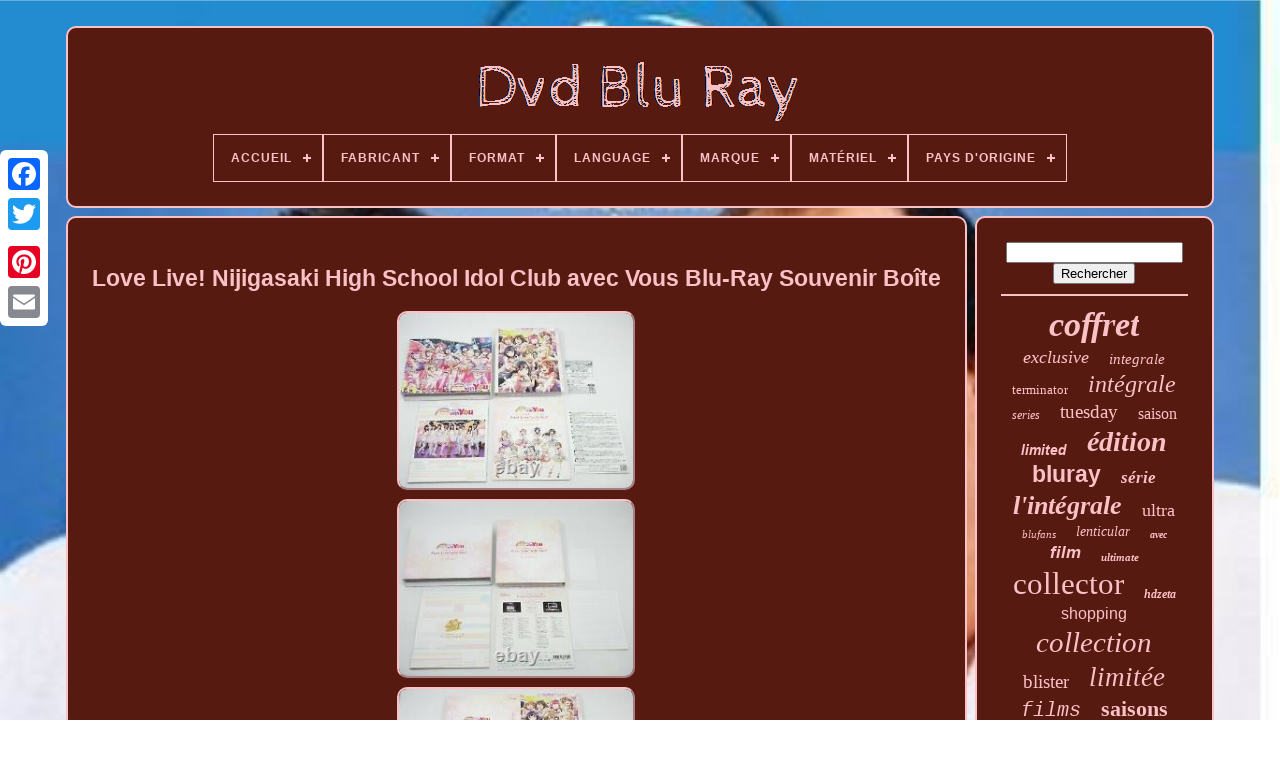

--- FILE ---
content_type: text/html
request_url: https://musicbluray.com/fr/love-live-nijigasaki-high-school-idol-club-avec-vous-blu-ray-souvenir-boite.htm
body_size: 5184
content:
<!doctype  html>
 

  <html>



  <head>  	 

	 	 <title>Love Live! Nijigasaki High School Idol Club Avec Vous Blu-ray Souvenir Boîte</title> 		
	 	   <link   rel='icon' type='image/png'   href='https://musicbluray.com/favicon.png'>
 	

	 
<meta http-equiv='content-type' content='text/html; charset=UTF-8'> 
		 

 <meta name='viewport' content='width=device-width, initial-scale=1'>	
    
	
	

   
<!--/////////////////////////////////////////////////////////////////-->
<link href='https://musicbluray.com/nigiconyh.css'	type='text/css' rel='stylesheet'>   
	 	 <link  type='text/css'   rel='stylesheet'  href='https://musicbluray.com/myjuciro.css'>

 

		 
 
<script type='text/javascript'   src='https://code.jquery.com/jquery-latest.min.js'>
  </script>		
		
<script  type='text/javascript'   src='https://musicbluray.com/favutepu.js'> 

</script>		 
	


<script	src='https://musicbluray.com/fidomiqim.js' type='text/javascript'>
		</script>
		 
 

			
  <script type='text/javascript' async   src='https://musicbluray.com/qabopiba.js'> 
  
</script>  

	<script   async   type='text/javascript'   src='https://musicbluray.com/vikiwyp.js'>
 
 
</script> 

	
	
 

 <script type='text/javascript'>
	var a2a_config = a2a_config || {};a2a_config.no_3p = 1;

	

</script>     


	
		 


<script type='text/javascript'> 	 
	window.onload = function ()
	{
		lesoxox('dupiny', 'Rechercher', 'https://musicbluray.com/fr/recherche.php');
		cegu("hoxufoh.php","jnmkj", "Love Live! Nijigasaki High School Idol Club Avec Vous Blu-ray Souvenir Boîte");
		
		
	}
	   </script>
	
  </head> 
  	
   <body data-id='294808360408'>  	



	 	


<div	class='a2a_kit a2a_kit_size_32 a2a_floating_style a2a_vertical_style'  style='left:0px; top:150px;'>	
			
 <a  class='a2a_button_facebook'>

	
	</a>
 
		
			   	<a	class='a2a_button_twitter'> 		 
</a>	
	 
		<a class='a2a_button_google_plus'>	</a>	 	
		<a	class='a2a_button_pinterest'></a>
		 <a  class='a2a_button_email'>	   
</a>	
	 	</div>  

	 	<div	id='dyvu'>   	 
			
 <div id='bytuqu'>		 

	 	   
			  <a	href='https://musicbluray.com/fr/'><img alt='Dvd Blu Ray' src='https://musicbluray.com/fr/dvd-blu-ray.gif'>
 	</a>
 
	

			
<div id='zyqaxaq' class='align-center'>
<ul>
<li class='has-sub'><a href='https://musicbluray.com/fr/'><span>Accueil</span></a>
<ul>
	<li><a href='https://musicbluray.com/fr/tous-les-items-dvd-blu-ray.htm'><span>Tous les items</span></a></li>
	<li><a href='https://musicbluray.com/fr/items-recents-dvd-blu-ray.htm'><span>Items récents</span></a></li>
	<li><a href='https://musicbluray.com/fr/items-populaires-dvd-blu-ray.htm'><span>Items populaires</span></a></li>
	<li><a href='https://musicbluray.com/fr/nouveaux-videos-dvd-blu-ray.htm'><span>Nouveaux vidéos</span></a></li>
</ul>
</li>

<li class='has-sub'><a href='https://musicbluray.com/fr/fabricant/'><span>Fabricant</span></a>
<ul>
	<li><a href='https://musicbluray.com/fr/fabricant/1-1.htm'><span>1 & 1 (4)</span></a></li>
	<li><a href='https://musicbluray.com/fr/fabricant/aucune.htm'><span>Aucune (3)</span></a></li>
	<li><a href='https://musicbluray.com/fr/fabricant/no-name.htm'><span>No Name (2)</span></a></li>
	<li><a href='https://musicbluray.com/fr/fabricant/warner-bros.htm'><span>Warner Bros (7)</span></a></li>
	<li><a href='https://musicbluray.com/fr/fabricant/warner-bros.htm'><span>Warner Bros. (5)</span></a></li>
	<li><a href='https://musicbluray.com/fr/items-recents-dvd-blu-ray.htm'>Autre (5262)</a></li>
</ul>
</li>

<li class='has-sub'><a href='https://musicbluray.com/fr/format/'><span>Format</span></a>
<ul>
	<li><a href='https://musicbluray.com/fr/format/4k-uhd-blu-ray.htm'><span>4k Uhd Blu-ray (7)</span></a></li>
	<li><a href='https://musicbluray.com/fr/format/4k-ultra-hd-blu-ray.htm'><span>4k Ultra Hd Blu-ray (248)</span></a></li>
	<li><a href='https://musicbluray.com/fr/format/album.htm'><span>Album (3)</span></a></li>
	<li><a href='https://musicbluray.com/fr/format/blu-ray.htm'><span>Blu Ray (21)</span></a></li>
	<li><a href='https://musicbluray.com/fr/format/blu-ray.htm'><span>Blu-ray (1855)</span></a></li>
	<li><a href='https://musicbluray.com/fr/format/blu-ray-dvd.htm'><span>Blu-ray + Dvd (8)</span></a></li>
	<li><a href='https://musicbluray.com/fr/format/blu-ray-4k-uhd.htm'><span>Blu-ray 4k Uhd (4)</span></a></li>
	<li><a href='https://musicbluray.com/fr/format/blu-ray-disc.htm'><span>Blu-ray Disc (51)</span></a></li>
	<li><a href='https://musicbluray.com/fr/format/blu-ray-et-dvd.htm'><span>Blu-ray Et Dvd (199)</span></a></li>
	<li><a href='https://musicbluray.com/fr/format/blu-ray-cd.htm'><span>Blu-ray+cd (3)</span></a></li>
	<li><a href='https://musicbluray.com/fr/format/blu-ray-dvd.htm'><span>Blu-ray+dvd (4)</span></a></li>
	<li><a href='https://musicbluray.com/fr/format/blu-ray.htm'><span>Blu_ray (4)</span></a></li>
	<li><a href='https://musicbluray.com/fr/format/coffret.htm'><span>Coffret (5)</span></a></li>
	<li><a href='https://musicbluray.com/fr/format/disque-blu-ray.htm'><span>Disque Blu-ray (4)</span></a></li>
	<li><a href='https://musicbluray.com/fr/format/dvd.htm'><span>Dvd (1088)</span></a></li>
	<li><a href='https://musicbluray.com/fr/format/films.htm'><span>Films (9)</span></a></li>
	<li><a href='https://musicbluray.com/fr/format/hd-dvd.htm'><span>Hd Dvd (6)</span></a></li>
	<li><a href='https://musicbluray.com/fr/format/ne-s-applique-pas.htm'><span>Ne S'applique Pas (3)</span></a></li>
	<li><a href='https://musicbluray.com/fr/format/pal.htm'><span>Pal (7)</span></a></li>
	<li><a href='https://musicbluray.com/fr/format/vhs.htm'><span>Vhs (5)</span></a></li>
	<li><a href='https://musicbluray.com/fr/items-recents-dvd-blu-ray.htm'>Autre (1749)</a></li>
</ul>
</li>

<li class='has-sub'><a href='https://musicbluray.com/fr/language/'><span>Language</span></a>
<ul>
	<li><a href='https://musicbluray.com/fr/language/english.htm'><span>English (5)</span></a></li>
	<li><a href='https://musicbluray.com/fr/language/japan.htm'><span>Japan (42)</span></a></li>
	<li><a href='https://musicbluray.com/fr/language/japanese.htm'><span>Japanese (83)</span></a></li>
	<li><a href='https://musicbluray.com/fr/items-recents-dvd-blu-ray.htm'>Autre (5153)</a></li>
</ul>
</li>

<li class='has-sub'><a href='https://musicbluray.com/fr/marque/'><span>Marque</span></a>
<ul>
	<li><a href='https://musicbluray.com/fr/marque/20th-century-fox.htm'><span>20th Century Fox (72)</span></a></li>
	<li><a href='https://musicbluray.com/fr/marque/ab-video.htm'><span>Ab Vidéo (16)</span></a></li>
	<li><a href='https://musicbluray.com/fr/marque/disney.htm'><span>Disney (59)</span></a></li>
	<li><a href='https://musicbluray.com/fr/marque/elephant-films.htm'><span>Elephant Films (35)</span></a></li>
	<li><a href='https://musicbluray.com/fr/marque/everythingblu.htm'><span>Everythingblu (14)</span></a></li>
	<li><a href='https://musicbluray.com/fr/marque/hbo.htm'><span>Hbo (15)</span></a></li>
	<li><a href='https://musicbluray.com/fr/marque/hdzeta.htm'><span>Hdzeta (20)</span></a></li>
	<li><a href='https://musicbluray.com/fr/marque/kaze.htm'><span>Kaze (15)</span></a></li>
	<li><a href='https://musicbluray.com/fr/marque/m6-video.htm'><span>M6 Vidéo (17)</span></a></li>
	<li><a href='https://musicbluray.com/fr/marque/marvel.htm'><span>Marvel (20)</span></a></li>
	<li><a href='https://musicbluray.com/fr/marque/no-brand.htm'><span>No Brand (22)</span></a></li>
	<li><a href='https://musicbluray.com/fr/marque/paramount-pictures.htm'><span>Paramount Pictures (25)</span></a></li>
	<li><a href='https://musicbluray.com/fr/marque/potemkine.htm'><span>Potemkine (22)</span></a></li>
	<li><a href='https://musicbluray.com/fr/marque/sony-pictures.htm'><span>Sony Pictures (19)</span></a></li>
	<li><a href='https://musicbluray.com/fr/marque/studiocanal.htm'><span>Studiocanal (37)</span></a></li>
	<li><a href='https://musicbluray.com/fr/marque/universal.htm'><span>Universal (44)</span></a></li>
	<li><a href='https://musicbluray.com/fr/marque/warner-bros.htm'><span>Warner Bros (13)</span></a></li>
	<li><a href='https://musicbluray.com/fr/marque/warner-bros.htm'><span>Warner Bros. (121)</span></a></li>
	<li><a href='https://musicbluray.com/fr/marque/warner-home-video.htm'><span>Warner Home Video (19)</span></a></li>
	<li><a href='https://musicbluray.com/fr/marque/zavvi.htm'><span>Zavvi (35)</span></a></li>
	<li><a href='https://musicbluray.com/fr/items-recents-dvd-blu-ray.htm'>Autre (4643)</a></li>
</ul>
</li>

<li class='has-sub'><a href='https://musicbluray.com/fr/materiel/'><span>Matériel</span></a>
<ul>
	<li><a href='https://musicbluray.com/fr/materiel/acrylique.htm'><span>Acrylique (3)</span></a></li>
	<li><a href='https://musicbluray.com/fr/materiel/n-a.htm'><span>N / A (6)</span></a></li>
	<li><a href='https://musicbluray.com/fr/materiel/papier.htm'><span>Papier (2)</span></a></li>
	<li><a href='https://musicbluray.com/fr/materiel/plastique.htm'><span>Plastique (4)</span></a></li>
	<li><a href='https://musicbluray.com/fr/materiel/polyester.htm'><span>Polyester (4)</span></a></li>
	<li><a href='https://musicbluray.com/fr/materiel/pvc.htm'><span>Pvc (2)</span></a></li>
	<li><a href='https://musicbluray.com/fr/items-recents-dvd-blu-ray.htm'>Autre (5262)</a></li>
</ul>
</li>

<li class='has-sub'><a href='https://musicbluray.com/fr/pays-d-origine/'><span>Pays D'origine</span></a>
<ul>
	<li><a href='https://musicbluray.com/fr/pays-d-origine/france.htm'><span>France (5)</span></a></li>
	<li><a href='https://musicbluray.com/fr/pays-d-origine/japan.htm'><span>Japan (27)</span></a></li>
	<li><a href='https://musicbluray.com/fr/pays-d-origine/japon.htm'><span>Japon (42)</span></a></li>
	<li><a href='https://musicbluray.com/fr/items-recents-dvd-blu-ray.htm'>Autre (5209)</a></li>
</ul>
</li>

</ul>
</div>

		 	</div>
	
  

		
  
 <div id='jugilu'> 
			 <div  id='meqapahip'>	  
				 
<div  id='rawe'>	     	
</div>
		


				
<h1 class="[base64]">Love Live! Nijigasaki High School Idol Club avec Vous Blu-Ray Souvenir Boîte  </h1> 
<br/>
 	<img class="og8id4d" src="https://musicbluray.com/fr/photos/Love-Live-Nijigasaki-High-School-Idol-Club-avec-Vous-Blu-Ray-Souvenir-Boite-01-cqo.jpg" title="Love Live! Nijigasaki High School Idol Club avec Vous Blu-Ray Souvenir Boîte" alt="Love Live! Nijigasaki High School Idol Club avec Vous Blu-Ray Souvenir Boîte"/> 
 	<br/>
 <img class="og8id4d" src="https://musicbluray.com/fr/photos/Love-Live-Nijigasaki-High-School-Idol-Club-avec-Vous-Blu-Ray-Souvenir-Boite-02-ox.jpg" title="Love Live! Nijigasaki High School Idol Club avec Vous Blu-Ray Souvenir Boîte" alt="Love Live! Nijigasaki High School Idol Club avec Vous Blu-Ray Souvenir Boîte"/> 


 <br/>  <img class="og8id4d" src="https://musicbluray.com/fr/photos/Love-Live-Nijigasaki-High-School-Idol-Club-avec-Vous-Blu-Ray-Souvenir-Boite-03-hsba.jpg" title="Love Live! Nijigasaki High School Idol Club avec Vous Blu-Ray Souvenir Boîte" alt="Love Live! Nijigasaki High School Idol Club avec Vous Blu-Ray Souvenir Boîte"/>	

  <br/>
		<img class="og8id4d" src="https://musicbluray.com/fr/photos/Love-Live-Nijigasaki-High-School-Idol-Club-avec-Vous-Blu-Ray-Souvenir-Boite-04-gu.jpg" title="Love Live! Nijigasaki High School Idol Club avec Vous Blu-Ray Souvenir Boîte" alt="Love Live! Nijigasaki High School Idol Club avec Vous Blu-Ray Souvenir Boîte"/> <br/>	 <img class="og8id4d" src="https://musicbluray.com/fr/photos/Love-Live-Nijigasaki-High-School-Idol-Club-avec-Vous-Blu-Ray-Souvenir-Boite-05-ndlf.jpg" title="Love Live! Nijigasaki High School Idol Club avec Vous Blu-Ray Souvenir Boîte" alt="Love Live! Nijigasaki High School Idol Club avec Vous Blu-Ray Souvenir Boîte"/>	 
  <br/>	 
 
<img class="og8id4d" src="https://musicbluray.com/fr/photos/Love-Live-Nijigasaki-High-School-Idol-Club-avec-Vous-Blu-Ray-Souvenir-Boite-06-cap.jpg" title="Love Live! Nijigasaki High School Idol Club avec Vous Blu-Ray Souvenir Boîte" alt="Love Live! Nijigasaki High School Idol Club avec Vous Blu-Ray Souvenir Boîte"/>  <br/>

 
<img class="og8id4d" src="https://musicbluray.com/fr/photos/Love-Live-Nijigasaki-High-School-Idol-Club-avec-Vous-Blu-Ray-Souvenir-Boite-07-nvwz.jpg" title="Love Live! Nijigasaki High School Idol Club avec Vous Blu-Ray Souvenir Boîte" alt="Love Live! Nijigasaki High School Idol Club avec Vous Blu-Ray Souvenir Boîte"/> 	 <br/>	 
<img class="og8id4d" src="https://musicbluray.com/fr/photos/Love-Live-Nijigasaki-High-School-Idol-Club-avec-Vous-Blu-Ray-Souvenir-Boite-08-ayyr.jpg" title="Love Live! Nijigasaki High School Idol Club avec Vous Blu-Ray Souvenir Boîte" alt="Love Live! Nijigasaki High School Idol Club avec Vous Blu-Ray Souvenir Boîte"/>  	 	
<br/> 	
<img class="og8id4d" src="https://musicbluray.com/fr/photos/Love-Live-Nijigasaki-High-School-Idol-Club-avec-Vous-Blu-Ray-Souvenir-Boite-09-gg.jpg" title="Love Live! Nijigasaki High School Idol Club avec Vous Blu-Ray Souvenir Boîte" alt="Love Live! Nijigasaki High School Idol Club avec Vous Blu-Ray Souvenir Boîte"/><br/>

	
<img class="og8id4d" src="https://musicbluray.com/fr/photos/Love-Live-Nijigasaki-High-School-Idol-Club-avec-Vous-Blu-Ray-Souvenir-Boite-10-poq.jpg" title="Love Live! Nijigasaki High School Idol Club avec Vous Blu-Ray Souvenir Boîte" alt="Love Live! Nijigasaki High School Idol Club avec Vous Blu-Ray Souvenir Boîte"/>
 	<br/>


 <img class="og8id4d" src="https://musicbluray.com/fr/photos/Love-Live-Nijigasaki-High-School-Idol-Club-avec-Vous-Blu-Ray-Souvenir-Boite-11-bqf.jpg" title="Love Live! Nijigasaki High School Idol Club avec Vous Blu-Ray Souvenir Boîte" alt="Love Live! Nijigasaki High School Idol Club avec Vous Blu-Ray Souvenir Boîte"/>

<br/>    
 <img class="og8id4d" src="https://musicbluray.com/fr/photos/Love-Live-Nijigasaki-High-School-Idol-Club-avec-Vous-Blu-Ray-Souvenir-Boite-12-iax.jpg" title="Love Live! Nijigasaki High School Idol Club avec Vous Blu-Ray Souvenir Boîte" alt="Love Live! Nijigasaki High School Idol Club avec Vous Blu-Ray Souvenir Boîte"/>	
<br/>

<br/> 
  
	<img class="og8id4d" src="https://musicbluray.com/fr/bobymy.gif" title="Love Live! Nijigasaki High School Idol Club avec Vous Blu-Ray Souvenir Boîte" alt="Love Live! Nijigasaki High School Idol Club avec Vous Blu-Ray Souvenir Boîte"/>  <img class="og8id4d" src="https://musicbluray.com/fr/rawometuk.gif" title="Love Live! Nijigasaki High School Idol Club avec Vous Blu-Ray Souvenir Boîte" alt="Love Live! Nijigasaki High School Idol Club avec Vous Blu-Ray Souvenir Boîte"/> <br/>
	 
	<p>
 J'emballerai l'article avec soin pour éviter les dommages pendant le transport afin que vous puissiez l'acheter sans souci. First Live Nijigasaki High School Idol Club With You Blu-ray Memorial Box Japon. L'article que vous voyez sur cette image est celui que vous recevrez réellement.	</p>	<p>  L'article sera vendu tel quel. Veuillez voir les détails de l'image avant de l'acheter. ¦Cet article est une version japonaise. Veuillez confirmer le code de région avant de l'acheter. Je vends plusieurs produits de la même série.</p><p>   Si vous pouvez acheter plusieurs articles en même temps, j'accepterai des remises. Veuillez m'envoyer un message avant d'acheter. Ces charges sont sous la responsabilité de l'acheteur.	
 	</p> Veuillez vérifier auprès de votre. Bureau de douane du pays pour déterminer quels seront ces coûts supplémentaires avant d'enchérir/d'acheter.
<p>    Ces frais sont normalement perçus par la société de livraison de fret (expédition) ou. Lorsque vous récupérez l'article - ne les confondez pas avec des frais d'expédition supplémentaires. 
	</p>
  Veuillez vérifier auprès de votre bureau de douane du pays pour déterminer quels seront ces coûts supplémentaires avant d'enchérir/d'acheter. Ces frais sont normalement perçus par la société de livraison de fret (expédition) ou lorsque vous récupérez l'article - ne les confondez pas avec des frais d'expéditio. Cet item est dans la catégorie "DVD, cinéma\DVD, Blu-ray". Le vendeur est "kirameki-japan" et est localisé dans ce pays: JP. Cet article peut être expédié au pays suivant: Monde entier.
<ol>
<li>Ancienne location: Non</li>
<li>Subtitle Language: Japonais</li>
<li>Sous-genre: Manga</li>
<li>Langue: Japonais</li>
<li>Format: Blu-ray</li>
<li>Code de région: Blu-ray: Sans Zonage</li>
<li>Modifié Article: No</li>
<li>Case Type: Tall/DVD Case</li>
<li>Pays/Région de fabrication: Japon</li>
<li>Film/TV Titre: Love Live! 	 <p> 
</li>
<li>Studio: BANDAI NAMCO ARTS</li>
<li>Acteur: Aqours</li>
<li>Genre: Manga</li>
<li>Année de sortie: 2020</li>
<li>Type: TV Series</li>
<li>Édition: Édition limitée</li>
<li>EAN: 4540774384341</li>
</ol>
  	</p>
  		<br/>    
	<img class="og8id4d" src="https://musicbluray.com/fr/bobymy.gif" title="Love Live! Nijigasaki High School Idol Club avec Vous Blu-Ray Souvenir Boîte" alt="Love Live! Nijigasaki High School Idol Club avec Vous Blu-Ray Souvenir Boîte"/>  <img class="og8id4d" src="https://musicbluray.com/fr/rawometuk.gif" title="Love Live! Nijigasaki High School Idol Club avec Vous Blu-Ray Souvenir Boîte" alt="Love Live! Nijigasaki High School Idol Club avec Vous Blu-Ray Souvenir Boîte"/>   	
<br/>
				
					 	 	 <div class='a2a_kit' style='margin:10px auto 0px auto'>    
					  	<script   type='text/javascript'>  	
						sazozuv();
					  </script> 
				 
	
	 	
</div>
	
				
				
    <div style='margin:10px auto;width:200px;'  class='a2a_kit a2a_kit_size_32 a2a_default_style'>
 
					   <a class='a2a_button_facebook'> 		 </a>    
 
						 <a	class='a2a_button_twitter'>  	
	 </a>
   
					 


<!--/////////////////////////////////////////////////////////////////
  a
/////////////////////////////////////////////////////////////////-->
<a  class='a2a_button_google_plus'>   
 </a>
 	
					   	 <a class='a2a_button_pinterest'>	
	</a>		
  	
						<a   class='a2a_button_email'>		   </a>

				  
</div> 
					
				
			

 	 </div>
	 
 
				

<!--/////////////////////////////////////////////////////////////////

  div

/////////////////////////////////////////////////////////////////-->
<div	id='sucojy'>


				
				 <div  id='dupiny'>		 
					
    <hr>
   	
				
 </div> 

				
 	<div id='romi'> 	 	
</div> 
				
				  			 <div id='kajib'> 
 

					<a style="font-family:Ner Berolina MT;font-size:34px;font-weight:bold;font-style:italic;text-decoration:none" href="https://musicbluray.com/fr/cat/coffret.htm">coffret</a><a style="font-family:Sonoma;font-size:18px;font-weight:normal;font-style:italic;text-decoration:none" href="https://musicbluray.com/fr/cat/exclusive.htm">exclusive</a><a style="font-family:Fritzquad;font-size:15px;font-weight:lighter;font-style:italic;text-decoration:none" href="https://musicbluray.com/fr/cat/integrale.htm">integrale</a><a style="font-family:Aapex;font-size:13px;font-weight:lighter;font-style:normal;text-decoration:none" href="https://musicbluray.com/fr/cat/terminator.htm">terminator</a><a style="font-family:Colonna MT;font-size:24px;font-weight:normal;font-style:italic;text-decoration:none" href="https://musicbluray.com/fr/cat/integrale.htm">intégrale</a><a style="font-family:Humanst521 Cn BT;font-size:12px;font-weight:normal;font-style:oblique;text-decoration:none" href="https://musicbluray.com/fr/cat/series.htm">series</a><a style="font-family:Humanst521 Cn BT;font-size:19px;font-weight:lighter;font-style:normal;text-decoration:none" href="https://musicbluray.com/fr/cat/tuesday.htm">tuesday</a><a style="font-family:Times;font-size:16px;font-weight:normal;font-style:normal;text-decoration:none" href="https://musicbluray.com/fr/cat/saison.htm">saison</a><a style="font-family:Helvetica;font-size:14px;font-weight:bold;font-style:oblique;text-decoration:none" href="https://musicbluray.com/fr/cat/limited.htm">limited</a><a style="font-family:Matura MT Script Capitals;font-size:28px;font-weight:bold;font-style:oblique;text-decoration:none" href="https://musicbluray.com/fr/cat/edition.htm">édition</a><a style="font-family:MS-DOS CP 437;font-size:23px;font-weight:bolder;font-style:normal;text-decoration:none" href="https://musicbluray.com/fr/cat/bluray.htm">bluray</a><a style="font-family:Aapex;font-size:17px;font-weight:bolder;font-style:oblique;text-decoration:none" href="https://musicbluray.com/fr/cat/serie.htm">série</a><a style="font-family:CG Times;font-size:26px;font-weight:bolder;font-style:oblique;text-decoration:none" href="https://musicbluray.com/fr/cat/l-integrale.htm">l'intégrale</a><a style="font-family:Bookman Old Style;font-size:18px;font-weight:lighter;font-style:normal;text-decoration:none" href="https://musicbluray.com/fr/cat/ultra.htm">ultra</a><a style="font-family:Script MT Bold;font-size:11px;font-weight:normal;font-style:oblique;text-decoration:none" href="https://musicbluray.com/fr/cat/blufans.htm">blufans</a><a style="font-family:Brush Script MT;font-size:14px;font-weight:normal;font-style:italic;text-decoration:none" href="https://musicbluray.com/fr/cat/lenticular.htm">lenticular</a><a style="font-family:Verdana;font-size:10px;font-weight:bold;font-style:oblique;text-decoration:none" href="https://musicbluray.com/fr/cat/avec.htm">avec</a><a style="font-family:MS-DOS CP 437;font-size:17px;font-weight:bold;font-style:oblique;text-decoration:none" href="https://musicbluray.com/fr/cat/film.htm">film</a><a style="font-family:Georgia;font-size:11px;font-weight:bolder;font-style:italic;text-decoration:none" href="https://musicbluray.com/fr/cat/ultimate.htm">ultimate</a><a style="font-family:Sonoma Italic;font-size:31px;font-weight:normal;font-style:normal;text-decoration:none" href="https://musicbluray.com/fr/cat/collector.htm">collector</a><a style="font-family:Braggadocio;font-size:12px;font-weight:bolder;font-style:italic;text-decoration:none" href="https://musicbluray.com/fr/cat/hdzeta.htm">hdzeta</a><a style="font-family:Monotype.com;font-size:16px;font-weight:normal;font-style:normal;text-decoration:none" href="https://musicbluray.com/fr/cat/shopping.htm">shopping</a><a style="font-family:Carleton ;font-size:29px;font-weight:normal;font-style:italic;text-decoration:none" href="https://musicbluray.com/fr/cat/collection.htm">collection</a><a style="font-family:Merlin;font-size:19px;font-weight:normal;font-style:normal;text-decoration:none" href="https://musicbluray.com/fr/cat/blister.htm">blister</a><a style="font-family:Aapex;font-size:27px;font-weight:normal;font-style:oblique;text-decoration:none" href="https://musicbluray.com/fr/cat/limitee.htm">limitée</a><a style="font-family:Courier;font-size:20px;font-weight:normal;font-style:italic;text-decoration:none" href="https://musicbluray.com/fr/cat/films.htm">films</a><a style="font-family:New York;font-size:22px;font-weight:bold;font-style:normal;text-decoration:none" href="https://musicbluray.com/fr/cat/saisons.htm">saisons</a><a style="font-family:Fritzquad;font-size:30px;font-weight:lighter;font-style:italic;text-decoration:none" href="https://musicbluray.com/fr/cat/edition.htm">edition</a><a style="font-family:Cursive Elegant;font-size:35px;font-weight:lighter;font-style:italic;text-decoration:none" href="https://musicbluray.com/fr/cat/blu-ray.htm">blu-ray</a><a style="font-family:Desdemona;font-size:13px;font-weight:normal;font-style:normal;text-decoration:none" href="https://musicbluray.com/fr/cat/fnac.htm">fnac</a><a style="font-family:Letter Gothic;font-size:32px;font-weight:bolder;font-style:oblique;text-decoration:none" href="https://musicbluray.com/fr/cat/neuf.htm">neuf</a><a style="font-family:Times;font-size:15px;font-weight:bold;font-style:normal;text-decoration:none" href="https://musicbluray.com/fr/cat/trilogie.htm">trilogie</a><a style="font-family:Bodoni MT Ultra Bold;font-size:21px;font-weight:bold;font-style:italic;text-decoration:none" href="https://musicbluray.com/fr/cat/sous.htm">sous</a><a style="font-family:Palatino;font-size:33px;font-weight:bold;font-style:italic;text-decoration:none" href="https://musicbluray.com/fr/cat/steelbook.htm">steelbook</a><a style="font-family:Arial;font-size:25px;font-weight:bolder;font-style:italic;text-decoration:none" href="https://musicbluray.com/fr/cat/rare.htm">rare</a>  
				

</div>
	 	 	

			
			
		</div> 	
		   </div>
	 
	
		  <div id='gaqij'>	   

		
				  <ul>
  	
				  <li> 
					  
 	 <a href='https://musicbluray.com/fr/'>
Accueil
  

</a>

				 

	</li>  
				
<!--/////////////////////////////////////////////////////////////////
  li
/////////////////////////////////////////////////////////////////-->
<li>
					   <a  href='https://musicbluray.com/fr/gimu.php'> Nous joindre
 </a> 
  

 
				 </li>
 
				
	<li>
					 	
<!--/////////////////////////////////////////////////////////////////

  a

/////////////////////////////////////////////////////////////////-->
<a	href='https://musicbluray.com/fr/declaration-de-confidentialite.htm'>   	 
Politique de confidentialité
 


</a>	 
					
	  </li>
				   <li>
	 
					
		 <a  href='https://musicbluray.com/fr/kegys.htm'>	 Termes d'utilisation </a> 	 
				</li>  
				
 	 
<li> 
 	
					
		
 <a href='https://musicbluray.com/?l=en'>
  	
EN

 </a>
	  	
					&nbsp;
						<a	href='https://musicbluray.com/?l=fr'>  FR 		
</a>	 
				  
 	</li>	 
				
				
				 
<div class='a2a_kit a2a_kit_size_32 a2a_default_style'   style='margin:10px auto;width:200px;'> 
 
					

	
<a   class='a2a_button_facebook'>
 
</a>

 
					 
<a class='a2a_button_twitter'></a>  	
 	
					 <a  class='a2a_button_google_plus'> 
</a>



 
					 <a class='a2a_button_pinterest'>
	 </a>  	
					  
 
 <a class='a2a_button_email'> 	</a> 
	  

					 </div>

				
			
 

 </ul>	  	 
			
		     </div> 

	  

		
 
</div>
 
 	
   	  

<!--/////////////////////////////////////////////////////////////////-->
<script type='text/javascript' src='//static.addtoany.com/menu/page.js'>   </script>	 

</body>

 	
      </HTML>
	

--- FILE ---
content_type: application/javascript
request_url: https://musicbluray.com/fidomiqim.js
body_size: 677
content:

(function($) {

  $.fn.menumaker = function(options) {
      
      var decomug = $(this), settings = $.extend({
        title: "Menu",
        format: "dropdown",
        sticky: false
      }, options);

      return this.each(function() {
        decomug.prepend('<div id="menu-button">' + settings.title + '</div>');
        $(this).find("#menu-button").on('click', function(){
          $(this).toggleClass('menu-opened');
          var wepoja = $(this).next('ul');
          if (wepoja.hasClass('open')) { 
            wepoja.hide().removeClass('open');
          }
          else {
            wepoja.show().addClass('open');
            if (settings.format === "dropdown") {
              wepoja.find('ul').show();
            }
          }
        });

        decomug.find('li ul').parent().addClass('has-sub');

        multiTg = function() {
          decomug.find(".has-sub").prepend('<span class="submenu-button"></span>');
          decomug.find('.submenu-button').on('click', function() {
            $(this).toggleClass('submenu-opened');
            if ($(this).siblings('ul').hasClass('open')) {
              $(this).siblings('ul').removeClass('open').hide();
            }
            else {
              $(this).siblings('ul').addClass('open').show();
            }
          });
        };

        if (settings.format === 'multitoggle') multiTg();
        else decomug.addClass('dropdown');

        if (settings.sticky === true) decomug.css('position', 'fixed');

        resizeFix = function() {
          if ($( window ).width() > 768) {
            decomug.find('ul').show();
          }

          if ($(window).width() <= 768) {
            decomug.find('ul').hide().removeClass('open');
          }
        };
        resizeFix();
        return $(window).on('resize', resizeFix);

      });
  };
})(jQuery);

(function($){
$(document).ready(function(){

$("#zyqaxaq").menumaker({
   title: "Menu",
   format: "multitoggle"
});

});
})(jQuery);
